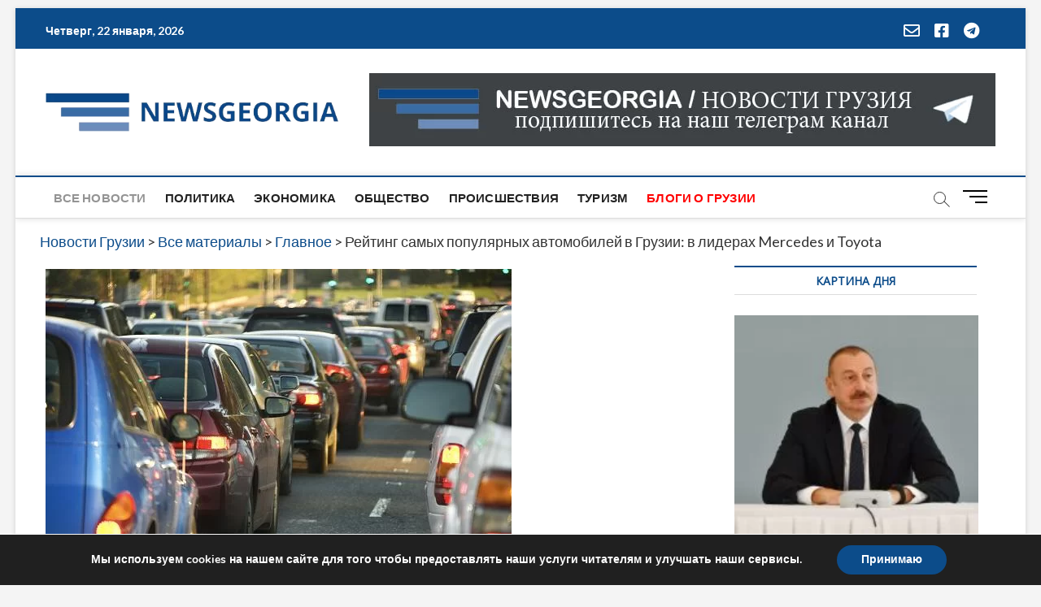

--- FILE ---
content_type: text/html; charset=utf-8
request_url: https://www.google.com/recaptcha/api2/aframe
body_size: 268
content:
<!DOCTYPE HTML><html><head><meta http-equiv="content-type" content="text/html; charset=UTF-8"></head><body><script nonce="22BBg7jk1LuFaXvFXBaBxg">/** Anti-fraud and anti-abuse applications only. See google.com/recaptcha */ try{var clients={'sodar':'https://pagead2.googlesyndication.com/pagead/sodar?'};window.addEventListener("message",function(a){try{if(a.source===window.parent){var b=JSON.parse(a.data);var c=clients[b['id']];if(c){var d=document.createElement('img');d.src=c+b['params']+'&rc='+(localStorage.getItem("rc::a")?sessionStorage.getItem("rc::b"):"");window.document.body.appendChild(d);sessionStorage.setItem("rc::e",parseInt(sessionStorage.getItem("rc::e")||0)+1);localStorage.setItem("rc::h",'1769064891641');}}}catch(b){}});window.parent.postMessage("_grecaptcha_ready", "*");}catch(b){}</script></body></html>